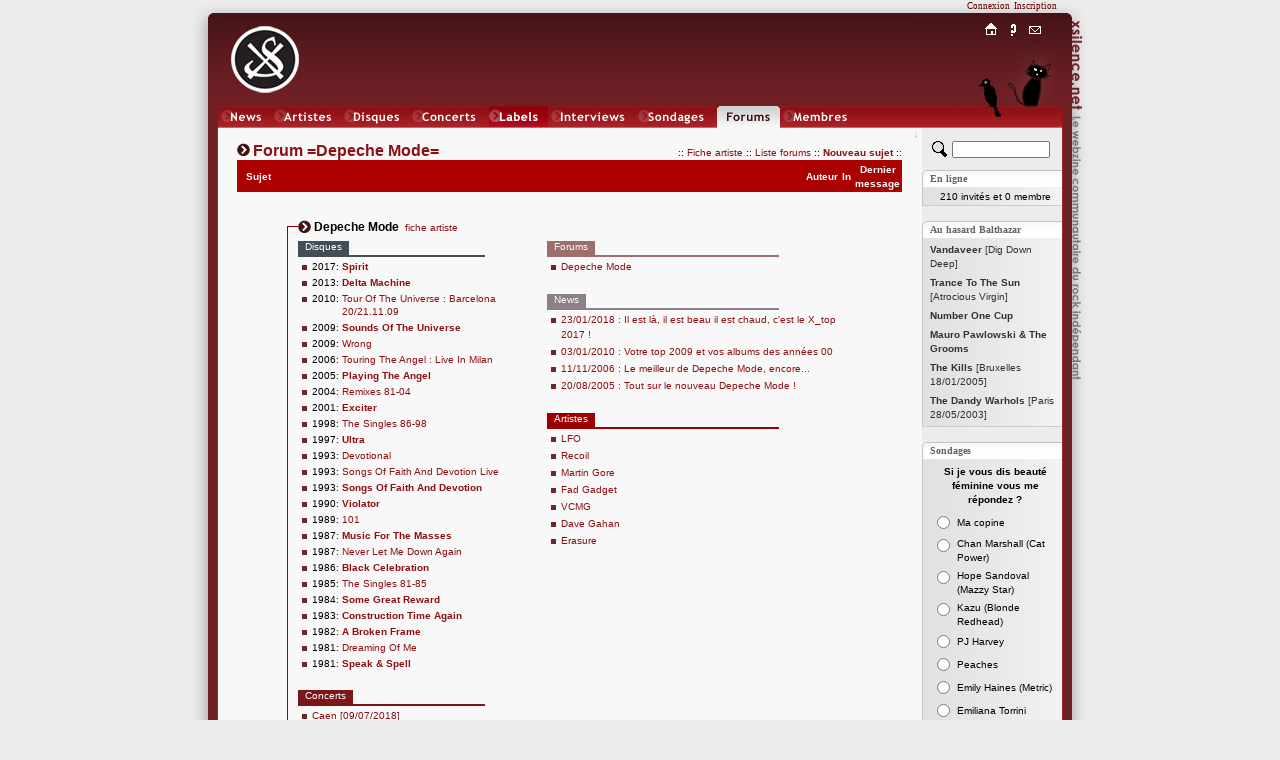

--- FILE ---
content_type: text/html; charset=iso-8859-1
request_url: http://www.xsilence.net/forum-152.htm
body_size: 5039
content:
<!DOCTYPE html PUBLIC "-//W3C//DTD XHTML 1.1//EN" "http://www.w3.org/TR/xhtml11/DTD/xhtml11.dtd">
<html xmlns="http://www.w3.org/1999/xhtml" xml:lang="fr">
<head>
	<title>&nbsp;Forum&nbsp;=Depeche Mode=&nbsp;&nbsp;&nbsp;&nbsp;&nbsp;&nbsp;&nbsp;&nbsp;&nbsp;&nbsp;&nbsp;&nbsp;&nbsp;&nbsp;&nbsp;&nbsp;&nbsp;&nbsp;&nbsp;&nbsp;&nbsp;&nbsp;&nbsp;&nbsp;&times;&nbsp;XSILENCE.NET&nbsp;&times;&nbsp;&nbsp;&nbsp;&nbsp;&nbsp;&nbsp;&nbsp;&nbsp;&nbsp;&nbsp;&nbsp;&nbsp;&nbsp;&nbsp;&nbsp;&nbsp;&nbsp;&nbsp;&nbsp;&nbsp;&nbsp;&nbsp;&nbsp;&nbsp;</title>
	<link rel="shortcut icon" href="favicon.ico" type="image/x-icon" />
	<link rel="icon" href="favicon.ico" type="image/x-icon" />
	<link rel="stylesheet" href="styles/x_style.css?" type="text/css" media="all" />
	<link rel="stylesheet" href="styles/x_core.css" type="text/css" media="all" />
	<meta http-equiv="Content-Type" content="text/html; charset=iso-8859-1" />
	<meta http-equiv="Content-Language" content="fr" />
	<meta name="Description" content=". Le webzine communautaire du rock indépendant. XSilence.net propose une vision communautaire de l'actualité du Rock Indépendant, à savoir des chroniques de disques et de concerts de rock indé, ainsi que des forums, des actualités et des sondages." />
	<meta name="Keywords" content="Forum&nbsp;=Depeche Mode=, rock indépendant,rock indé,indie rock,webzine,musique,chroniques,concerts,disques,sonic youth,godspeed you black emperor!,pixies,yo la tengo,experience,diabologum,arab strap,mogwai,air,dominique a,label,add n to x,sans secours,fugazi,a silver mount zion,free kitten,xsilence,xsilence.net" />
	<meta name="Copyright" content="Copyright 2002-2026 xsilence.net" />
	<meta name="robots" content="index, follow" />
	<meta name="Revisit-after" content="1 days" />
	<meta http-equiv="PICS-Label" content='(PICS-1.1 "http://www.icra.org/ratingsv02.html" l gen true for "http://www.xsilence.net" r (ca 1 cb 1 lc 1 nz 1 oz 1 vz 1) "http://www.rsac.org/ratingsv01.html" l gen true for "http://www.xsilence.net" r (n 0 s 0 v 0 l 1))' />
	<link rel="alternate" type="application/rss+xml" title="XSilence.net - NEWS (RSS)" href="http://www.xsilence.net/rss-news.xml" />
	<link rel="alternate" type="application/rss+xml" title="XSilence.net - DISQUES (RSS)" href="http://www.xsilence.net/rss-disques.xml" />
	<link rel="alternate" type="application/rss+xml" title="XSilence.net - CONCERTS (RSS)" href="http://www.xsilence.net/rss-concerts.xml" />
	<link rel="alternate" type="application/rss+xml" title="XSilence.net - FORUMS (RSS)" href="http://www.xsilence.net/rss-forums.xml" />
	<link rel="search" type="application/opensearchdescription+xml" title="XSILENCE.NET" href="http://www.xsilence.net/recherche.xml" />
	<style type="text/css">
			a#menu_mini_index:link, a#menu_mini_index:visited, a#menu_mini_index:active { background:url(images/menu-mini/index.gif);  background-position:0px 0px;background-repeat:no-repeat;}
			a#menu_mini_index:hover {text-decoration:none; color:#660000; background-position:0px -20px;}
		
			a#menu_mini_concept:link, a#menu_mini_concept:visited, a#menu_mini_concept:active { background:url(images/menu-mini/concept.gif);  background-position:0px 0px;background-repeat:no-repeat;}
			a#menu_mini_concept:hover {text-decoration:none; color:#660000; background-position:0px -20px;}
		
			a#menu_mini_contacts:link, a#menu_mini_contacts:visited, a#menu_mini_contacts:active { background:url(images/menu-mini/contacts.gif);  background-position:0px 0px;background-repeat:no-repeat;}
			a#menu_mini_contacts:hover {text-decoration:none; color:#660000; background-position:0px -20px;}
		</style>
</head>
<body>

<div id="header">
	<div id="header_left"></div>
	<div id="header_right"></div>
	<div id="header_title"></div>
	<div id="menu_membres"><div id="menu_membres_offline"><a href="log.php">Connexion</a>&nbsp;&nbsp;<a href="membres.php?req=addone">Inscription</a></div></div>
	<div id="logo"><a href="http://www.xsilence.net"><img src="images/logo-xsilence.gif" alt="" /></a></div>
	<div id="menu_main"><div id="menu_main_left"></div><ul><li><a href="news.php" style="width:50px; background-image:url(images/menu-main/news.gif); ">News</a></li><li><a href="artistes.php" style="width:67px; background-image:url(images/menu-main/artistes.gif); ">Artistes</a></li><li><a href="oeuvres.php" style="width:65px; background-image:url(images/menu-main/oeuvres.gif); ">Oeuvres</a></li><li><a href="concerts.php" style="width:74px; background-image:url(images/menu-main/concerts.gif); ">Concerts</a></li><li><a href="labels.php" style="width:59px; background-image:url(images/menu-main/labels.gif); ">Labels</a></li><li><a href="interviews.php" style="width:84px; background-image:url(images/menu-main/interviews.gif); ">Interviews</a></li><li><a href="sondages.php" style="width:76px; background-image:url(images/menu-main/sondages.gif); ">Sondages</a></li><li><a href="forums.php" style="width:63px; background-image:url(images/menu-main/forums.gif); background-position:0px 22px;">Forums</a></li><li><a href="membres.php" style="width:74px; background-image:url(images/menu-main/membres.gif); ">Membres</a></li></ul><div id="menu_main_right"></div></div>
	<div id="menu_mini"><div id="menu_mini_titre"></div><ul><li><a onmouseover="document.getElementById('menu_mini_titre').style.backgroundPosition='0px -20px';" onmouseout="document.getElementById('menu_mini_titre').style.backgroundPosition='0px 0px';" id="menu_mini_index" href="index.php">Index</a></li><li><a onmouseover="document.getElementById('menu_mini_titre').style.backgroundPosition='0px -40px';" onmouseout="document.getElementById('menu_mini_titre').style.backgroundPosition='0px 0px';" id="menu_mini_concept" href="concept.php">Concept</a></li><li><a onmouseover="document.getElementById('menu_mini_titre').style.backgroundPosition='0px -60px';" onmouseout="document.getElementById('menu_mini_titre').style.backgroundPosition='0px 0px';" id="menu_mini_contacts" href="contacts.php">Contacts</a></li></ul></div>
	<div id="menu_mini_chat">
		<div id="menu_mini_chat_link"><a href="chat/" onclick="window.open(this.href,'x_chat','menubar=no,status=no,resizable=yes,scrollbars=no,toolbar=no,directories=no,width=700,height=600'); return false;">Chat</a></div>
	</div>			
	<div id="menu_mini_oiseau">
		<div id="menu_mini_oiseau_link"><div></div></div>
	</div>
</div>
<div id="content">
	<div id="content_main">
	
		<div id="header_arrow"><a id="top"></a><a class="arrow arrow_top_bottom" href="#bottom" title="Bas de page">&darr;</a></div>
		<br />
	<div style="float:left;"><img src="images/decoration/pastille.gif">&nbsp;<span class="title">Forum&nbsp;=Depeche Mode=</span></div>
	<div style="float:right;padding-top:5px;line-height:10px;"><span class="sub">::&nbsp;</span><a class="sub" href="artiste-388.htm">Fiche&nbsp;artiste</a><span class="sub">&nbsp;</span><span class="sub">::&nbsp;</span><a class="sub" href="forums.php">Liste&nbsp;forums</a><span class="sub">&nbsp;::&nbsp;</span><a class="sub" href="forums.php?req=post&id=152"><b>Nouveau&nbsp;sujet</b></a><span class="sub">&nbsp;::</span></div>
	<div class="clearboth"></div>
	<table border="0" cellpadding="2" cellspacing="0" width="100%"> 
	<tr bgcolor="#AA0000" style="height:16px;">
	<td style="margin-right:100px;"></td>
	<td width="100%"><span class="white">&nbsp;<b>Sujet</b></span></td>
	<td align="center"><span class="white"><b>Auteur</b></span></td>
	<td align="center"><span class="white"><b>In</b></span></td>
	<td align="center"><span class="white"><b>Dernier message</b></span></td></tr></td></tr></table><br /><br />
	<div class="deco_artiste_footer">
		<div class="i_1">
			<div class="i_1_1"></div>
			<div class="i_1_2"></div>
			<div class="i_1_3"></div>
			<div class="i_1_4T">
				<span class="title3"><b>Depeche Mode</b></span>&nbsp;&nbsp;<a class="sub" href="artiste-388.htm">fiche artiste</a>
			</div>
			<div class="i_1_5">
				<div class="i_1_5_1T">
				<table cellpadding="0" cellspacing="0" border="0" style="vertical-align:top;"><tr>
				<td valign="top" style="">
				<div class="subtitle" style="background-color:#424E54;">Disques</div><div style="clear:left;background-color:#424E54;height:2px;overflow:hidden;float:left;width:80%;"></div><div class="clearboth"></div><ul><li><div style="padding-top:1px;">
			<table cellspacing="0" cellpadding="0" style="border:none;line-height:12px;">
			<tr><td valign="top"><span class="sub">2017:&nbsp;</span></td>
			<td><a class="sub" href="disque-10251.htm"><b>Spirit</b></a></td></tr></table>
			</div></li><li><div style="padding-top:1px;">
			<table cellspacing="0" cellpadding="0" style="border:none;line-height:12px;">
			<tr><td valign="top"><span class="sub">2013:&nbsp;</span></td>
			<td><a class="sub" href="disque-8844.htm"><b>Delta Machine</b></a></td></tr></table>
			</div></li><li><div style="padding-top:1px;">
			<table cellspacing="0" cellpadding="0" style="border:none;line-height:12px;">
			<tr><td valign="top"><span class="sub">2010:&nbsp;</span></td>
			<td><a class="sub" href="disque-7797.htm">Tour Of The Universe : Barcelona 20/21.11.09</a></td></tr></table>
			</div></li><li><div style="padding-top:1px;">
			<table cellspacing="0" cellpadding="0" style="border:none;line-height:12px;">
			<tr><td valign="top"><span class="sub">2009:&nbsp;</span></td>
			<td><a class="sub" href="disque-6959.htm"><b>Sounds Of The Universe</b></a></td></tr></table>
			</div></li><li><div style="padding-top:1px;">
			<table cellspacing="0" cellpadding="0" style="border:none;line-height:12px;">
			<tr><td valign="top"><span class="sub">2009:&nbsp;</span></td>
			<td><a class="sub" href="disque-6980.htm">Wrong</a></td></tr></table>
			</div></li><li><div style="padding-top:1px;">
			<table cellspacing="0" cellpadding="0" style="border:none;line-height:12px;">
			<tr><td valign="top"><span class="sub">2006:&nbsp;</span></td>
			<td><a class="sub" href="disque-4132.htm">Touring The Angel : Live In Milan</a></td></tr></table>
			</div></li><li><div style="padding-top:1px;">
			<table cellspacing="0" cellpadding="0" style="border:none;line-height:12px;">
			<tr><td valign="top"><span class="sub">2005:&nbsp;</span></td>
			<td><a class="sub" href="disque-2657.htm"><b>Playing The Angel</b></a></td></tr></table>
			</div></li><li><div style="padding-top:1px;">
			<table cellspacing="0" cellpadding="0" style="border:none;line-height:12px;">
			<tr><td valign="top"><span class="sub">2004:&nbsp;</span></td>
			<td><a class="sub" href="disque-1792.htm">Remixes 81-04</a></td></tr></table>
			</div></li><li><div style="padding-top:1px;">
			<table cellspacing="0" cellpadding="0" style="border:none;line-height:12px;">
			<tr><td valign="top"><span class="sub">2001:&nbsp;</span></td>
			<td><a class="sub" href="disque-1081.htm"><b>Exciter</b></a></td></tr></table>
			</div></li><li><div style="padding-top:1px;">
			<table cellspacing="0" cellpadding="0" style="border:none;line-height:12px;">
			<tr><td valign="top"><span class="sub">1998:&nbsp;</span></td>
			<td><a class="sub" href="disque-2802.htm">The Singles 86-98</a></td></tr></table>
			</div></li><li><div style="padding-top:1px;">
			<table cellspacing="0" cellpadding="0" style="border:none;line-height:12px;">
			<tr><td valign="top"><span class="sub">1997:&nbsp;</span></td>
			<td><a class="sub" href="disque-672.htm"><b>Ultra</b></a></td></tr></table>
			</div></li><li><div style="padding-top:1px;">
			<table cellspacing="0" cellpadding="0" style="border:none;line-height:12px;">
			<tr><td valign="top"><span class="sub">1993:&nbsp;</span></td>
			<td><a class="sub" href="disque-1512.htm">Devotional</a></td></tr></table>
			</div></li><li><div style="padding-top:1px;">
			<table cellspacing="0" cellpadding="0" style="border:none;line-height:12px;">
			<tr><td valign="top"><span class="sub">1993:&nbsp;</span></td>
			<td><a class="sub" href="disque-11451.htm">Songs Of Faith And Devotion Live</a></td></tr></table>
			</div></li><li><div style="padding-top:1px;">
			<table cellspacing="0" cellpadding="0" style="border:none;line-height:12px;">
			<tr><td valign="top"><span class="sub">1993:&nbsp;</span></td>
			<td><a class="sub" href="disque-570.htm"><b>Songs Of Faith And Devotion</b></a></td></tr></table>
			</div></li><li><div style="padding-top:1px;">
			<table cellspacing="0" cellpadding="0" style="border:none;line-height:12px;">
			<tr><td valign="top"><span class="sub">1990:&nbsp;</span></td>
			<td><a class="sub" href="disque-1429.htm"><b>Violator</b></a></td></tr></table>
			</div></li><li><div style="padding-top:1px;">
			<table cellspacing="0" cellpadding="0" style="border:none;line-height:12px;">
			<tr><td valign="top"><span class="sub">1989:&nbsp;</span></td>
			<td><a class="sub" href="disque-8415.htm">101</a></td></tr></table>
			</div></li><li><div style="padding-top:1px;">
			<table cellspacing="0" cellpadding="0" style="border:none;line-height:12px;">
			<tr><td valign="top"><span class="sub">1987:&nbsp;</span></td>
			<td><a class="sub" href="disque-1142.htm"><b>Music For The Masses</b></a></td></tr></table>
			</div></li><li><div style="padding-top:1px;">
			<table cellspacing="0" cellpadding="0" style="border:none;line-height:12px;">
			<tr><td valign="top"><span class="sub">1987:&nbsp;</span></td>
			<td><a class="sub" href="disque-5575.htm">Never Let Me Down Again</a></td></tr></table>
			</div></li><li><div style="padding-top:1px;">
			<table cellspacing="0" cellpadding="0" style="border:none;line-height:12px;">
			<tr><td valign="top"><span class="sub">1986:&nbsp;</span></td>
			<td><a class="sub" href="disque-1135.htm"><b>Black Celebration</b></a></td></tr></table>
			</div></li><li><div style="padding-top:1px;">
			<table cellspacing="0" cellpadding="0" style="border:none;line-height:12px;">
			<tr><td valign="top"><span class="sub">1985:&nbsp;</span></td>
			<td><a class="sub" href="disque-7883.htm">The Singles 81-85</a></td></tr></table>
			</div></li><li><div style="padding-top:1px;">
			<table cellspacing="0" cellpadding="0" style="border:none;line-height:12px;">
			<tr><td valign="top"><span class="sub">1984:&nbsp;</span></td>
			<td><a class="sub" href="disque-1128.htm"><b>Some Great Reward</b></a></td></tr></table>
			</div></li><li><div style="padding-top:1px;">
			<table cellspacing="0" cellpadding="0" style="border:none;line-height:12px;">
			<tr><td valign="top"><span class="sub">1983:&nbsp;</span></td>
			<td><a class="sub" href="disque-1120.htm"><b>Construction Time Again</b></a></td></tr></table>
			</div></li><li><div style="padding-top:1px;">
			<table cellspacing="0" cellpadding="0" style="border:none;line-height:12px;">
			<tr><td valign="top"><span class="sub">1982:&nbsp;</span></td>
			<td><a class="sub" href="disque-1102.htm"><b>A Broken Frame</b></a></td></tr></table>
			</div></li><li><div style="padding-top:1px;">
			<table cellspacing="0" cellpadding="0" style="border:none;line-height:12px;">
			<tr><td valign="top"><span class="sub">1981:&nbsp;</span></td>
			<td><a class="sub" href="disque-7523.htm">Dreaming Of Me</a></td></tr></table>
			</div></li><li><div style="padding-top:1px;">
			<table cellspacing="0" cellpadding="0" style="border:none;line-height:12px;">
			<tr><td valign="top"><span class="sub">1981:&nbsp;</span></td>
			<td><a class="sub" href="disque-1088.htm"><b>Speak &amp; Spell</b></a></td></tr></table>
			</div></li></ul><div class="subtitle" style="background-color:#7D1616;">Concerts</div><div style="clear:left;background-color:#7D1616;height:2px;overflow:hidden;float:left;width:80%;"></div><div class="clearboth"></div><ul><li><a class="sub" href="concert-2245.htm">Caen&nbsp;[09/07/2018]</a></li><li><a class="sub" href="concert-2266.htm">Bordeaux&nbsp;[24/01/2018]</a></li><li><a class="sub" href="concert-2198.htm">Paris&nbsp;[03/12/2017]</a></li><li><a class="sub" href="concert-2160.htm">Anvers&nbsp;[09/05/2017]</a></li><li><a class="sub" href="concert-1996.htm">Paris&nbsp;[29/01/2014]</a></li><li><a class="sub" href="concert-1817.htm">Londres&nbsp;[17/02/2010]</a></li><li><a class="sub" href="concert-1724.htm">Gen&egrave;ve&nbsp;[10/11/2009]</a></li><li><a class="sub" href="concert-2227.htm">Carcassonne&nbsp;[06/07/2009]</a></li><li><a class="sub" href="concert-1652.htm">Saint-Denis&nbsp;[27/06/2009]</a></li><li><a class="sub" href="concert-873.htm">Paris&nbsp;[23/02/2006]</a></li><li><a class="sub" href="concert-1646.htm">Paris&nbsp;[22/02/2006]</a></li><li><a class="sub" href="concert-1078.htm">Paris&nbsp;[29/06/1993]</a></li></ul><div style="width:70px;height:1px; overflow:hidden;">&nbsp;</div></td><td valign="top" style="padding-left:15px;padding-right:15px;"><div class="subtitle" style="background-color:#9C6E6D;">Forums</div><div style="clear:left;background-color:#9C6E6D;height:2px;overflow:hidden;float:left;width:80%;"></div><div class="clearboth"></div><ul><li><a class="sub" href="forum-152.htm"> Depeche Mode</a></li></ul><div class="subtitle" style="background-color:#8C7F88;">News</div><div style="clear:left;background-color:#8C7F88;height:2px;overflow:hidden;float:left;width:80%;"></div><div class="clearboth"></div><ul><li><a class="sub" href="news-671.htm#n671">23/01/2018&nbsp;:&nbsp;Il est l&agrave;, il est beau il est chaud, c&#039;est le X_top 2017 !</a></li><li><a class="sub" href="news-381.htm#n381">03/01/2010&nbsp;:&nbsp;Votre top 2009 et vos albums des ann&eacute;es 00</a></li><li><a class="sub" href="news-351.htm#n351">11/11/2006&nbsp;:&nbsp;Le meilleur de Depeche Mode, encore...</a></li><li><a class="sub" href="news-249.htm#n249">20/08/2005&nbsp;:&nbsp;Tout sur le nouveau Depeche Mode !</a></li></ul><div class="subtitle" style="background-color:#990000;">Artistes</div><div style="clear:left;background-color:#990000;height:2px;overflow:hidden;float:left;width:80%;"></div><div class="clearboth"></div><ul><li><a class="sub" href="artiste-543.htm">LFO</a></li><li><a class="sub" href="artiste-441.htm">Recoil</a></li><li><a class="sub" href="artiste-456.htm">Martin&nbsp;Gore</a></li><li><a class="sub" href="artiste-4656.htm">Fad Gadget</a></li><li><a class="sub" href="artiste-5616.htm">VCMG</a></li><li><a class="sub" href="artiste-809.htm">Dave&nbsp;Gahan</a></li><li><a class="sub" href="artiste-2831.htm">Erasure</a></li></ul><div style="width:70px;height:1px; overflow:hidden;">&nbsp;</div></td></tr></table></div>
				<div class="i_1_5_2"></div>
			</div>
			<div class="i_1_6"></div>
		</div>
		<div class="clearboth"></div>
	</div>
</div>

<div id="content_sub">	<div style="padding-top:13px; padding-bottom:2px; padding-left:10px; width:130px;">
			<form method="get" action="recherche.php">
				<div>
				<input type="hidden" name="quick_search" value="true" />
				<input type="hidden" name="rubrique" value="2" />
				<a href="recherche.php" title="Recherche avancée"><img src="images/decoration/rechercher.gif" style="float:left;" alt="Recherche avancée" width="15" height="16" /></a>
				<input type="text" style="width:90px;display:inline;left:0px;margin-left:5px;" id="search" name="search" value="" title="Chercher un artiste" />
				</div>
			</form>
		</div>
		
		<div class="pad_top" id="pad_membres">En ligne</div>
		<div class="pad_middle"><div class="s2"><span class="sub">210 invit&eacute;s  et 0 membre</span><br /></div></div>
		<div class="pad_bottom"></div>	
		
		<div class="pad_top" id="pad_balthazar">Au hasard Balthazar</div>
		<div class="pad_middle"><ul class="liste">
	<li><a class="sub2" href="disque-7968.htm"><span  style="color:#333333;"><b> Vandaveer</b> [Dig Down Deep]</span></a></li><li><a class="sub2" href="disque-7969.htm"><span  style="color:#333333;"><b> Trance To The Sun</b> [Atrocious Virgin]</span></a></li><li><a class="sub2" href="artiste-2021.htm"><span style="color:#333333;"><b> Number One Cup</b></span></a></li><li><a class="sub2" href="artiste-2022.htm"><span style="color:#333333;"><b>Mauro Pawlowski &amp; The Grooms</b></span></a></li><li><a class="sub2" href="concert-443.htm"><span style="color:#333333;"><b>The Kills</b> [Bruxelles 18/01/2005]</span></a></li><li><a class="sub2" href="concert-444.htm"><span style="color:#333333;"><b>The Dandy Warhols</b> [Paris 28/05/2003]</span></a></li></ul></div>
		<div class="pad_bottom"></div>
		
		
		<div class="pad_top" id="pad_sondages">Sondages</div>
			<div class="pad_middle">
			
			<script type="text/javascript">
			reponse="";
			function vote() {			
				window.open('sondages.php?id_sondage=61&id_option=' + reponse,'sondage','width=250,height=300,menubar=no,resizable=no,scrollbars=yes,toolbar=no');
				}
			</script>
			<form id="sondage" action=""><div style="width:130px; margin:0px auto; text-align:center;padding-top:3px;"><span class="sub"><b>Si je vous dis beaut&eacute; f&eacute;minine vous me r&eacute;pondez ?</b></span><br />
			<table border="0" cellpadding="2" cellspacing="0" style="margin:5px auto 10px auto;">
				<tr>
					<td valign="top"><input onclick="reponse=this.value;" type="radio" name="id_option" id="id_option566" value="566" /></td>
					<td align="left"><label for="id_option566"><span class="sub">Ma copine</span></label></td>
				</tr>
				<tr>
					<td valign="top"><input onclick="reponse=this.value;" type="radio" name="id_option" id="id_option567" value="567" /></td>
					<td align="left"><label for="id_option567"><span class="sub">Chan Marshall (Cat Power)</span></label></td>
				</tr>
				<tr>
					<td valign="top"><input onclick="reponse=this.value;" type="radio" name="id_option" id="id_option568" value="568" /></td>
					<td align="left"><label for="id_option568"><span class="sub">Hope Sandoval (Mazzy Star)</span></label></td>
				</tr>
				<tr>
					<td valign="top"><input onclick="reponse=this.value;" type="radio" name="id_option" id="id_option569" value="569" /></td>
					<td align="left"><label for="id_option569"><span class="sub">Kazu (Blonde Redhead)</span></label></td>
				</tr>
				<tr>
					<td valign="top"><input onclick="reponse=this.value;" type="radio" name="id_option" id="id_option570" value="570" /></td>
					<td align="left"><label for="id_option570"><span class="sub">PJ Harvey</span></label></td>
				</tr>
				<tr>
					<td valign="top"><input onclick="reponse=this.value;" type="radio" name="id_option" id="id_option571" value="571" /></td>
					<td align="left"><label for="id_option571"><span class="sub">Peaches</span></label></td>
				</tr>
				<tr>
					<td valign="top"><input onclick="reponse=this.value;" type="radio" name="id_option" id="id_option572" value="572" /></td>
					<td align="left"><label for="id_option572"><span class="sub">Emily Haines (Metric)</span></label></td>
				</tr>
				<tr>
					<td valign="top"><input onclick="reponse=this.value;" type="radio" name="id_option" id="id_option573" value="573" /></td>
					<td align="left"><label for="id_option573"><span class="sub">Emiliana Torrini</span></label></td>
				</tr>
				<tr>
					<td valign="top"><input onclick="reponse=this.value;" type="radio" name="id_option" id="id_option574" value="574" /></td>
					<td align="left"><label for="id_option574"><span class="sub">Jennifer Charles (Elysian Fields)</span></label></td>
				</tr>
				<tr>
					<td valign="top"><input onclick="reponse=this.value;" type="radio" name="id_option" id="id_option575" value="575" /></td>
					<td align="left"><label for="id_option575"><span class="sub">Aucune de celles l&agrave; !</span></label></td>
				</tr></table>
	<input type="button" value="Je vote !" onclick="vote();" /><br /><br /><a  class="sub" href="artiste-2044.htm"><b>Elysian Fields</b></a><br /><a  class="sub" href="artiste-3651.htm"><b>Emily Haines</b></a><br /><a  class="sub" href="artiste-2016.htm"><b>Emiliana Torrini</b></a><br /><a  class="sub" href="artiste-132.htm"><b>PJ Harvey</b></a><br /><a  class="sub" href="artiste-274.htm"><b>Mazzy Star</b></a><br /><a  class="sub" href="artiste-28.htm"><b>Blonde Redhead</b></a><br /><a  class="sub" href="artiste-26.htm"><b>Cat Power</b></a><br /><a  class="sub" href="artiste-248.htm"><b>Peaches</b></a><br /><br /></div></form>
			</div>
		<div class="pad_bottom"></div>
		
	</div>
	<div class="clearboth"></div>
</div>

<div id="footer_arrow"><a id="bottom"></a><a class="arrow arrow_top_bottom" href="#top" title="Haut de page">&uarr;</a></div>	

 <div id="footer">
 	<div id="footer_left"></div>	
	<div id="footer_text">
	   <a class="white" href="index.php">Accueil</a>&nbsp;&nbsp;<a class="white" href="news.php">News</a>&nbsp;&nbsp;<a class="white" href="artistes.php">Artistes</a>&nbsp;&nbsp;<a class="white" href="oeuvres.php">Disques</a>&nbsp;&nbsp;<a class="white" href="concerts.php">Concerts</a>&nbsp;&nbsp;<a class="white" href="labels.php">Labels</a>&nbsp;&nbsp;<a class="white" href="interviews.php">Interviews</a>&nbsp;&nbsp;<a class="white" href="sondages.php">Sondages</a>&nbsp;&nbsp;<a class="white" href="forums.php">Forums</a>&nbsp;&nbsp;<a class="white" href="membres.php">Membres</a>&nbsp;&nbsp;<a class="white" href="concept.php">Le&nbsp;Concept</a>&nbsp;&nbsp;<a class="white" href="contacts.php">Contacts</a></div>
	<div id="footer_right"></div>
</div>
  
</body></html>